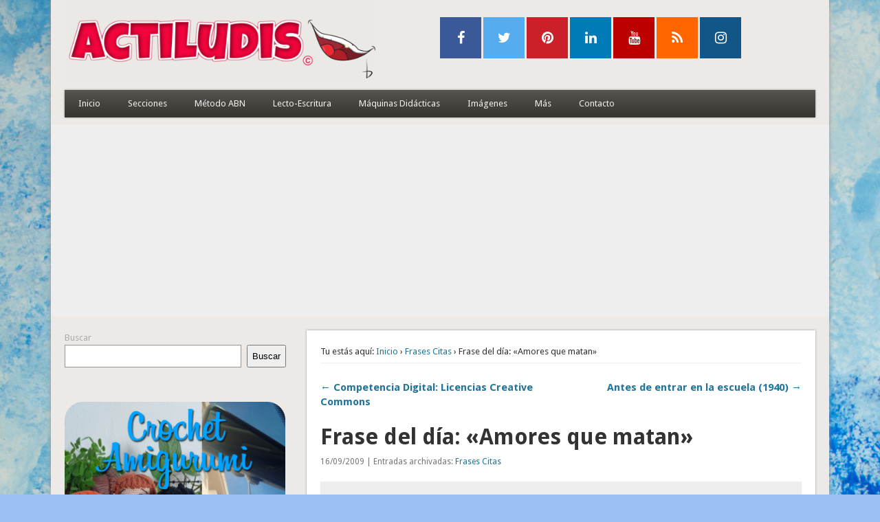

--- FILE ---
content_type: text/html; charset=utf-8
request_url: https://www.google.com/recaptcha/api2/anchor?ar=1&k=6LepsJ0UAAAAAPZ7MR5PMbSwjnS1K-TC1xuK9HjA&co=aHR0cHM6Ly93d3cuYWN0aWx1ZGlzLmNvbTo0NDM.&hl=en&v=PoyoqOPhxBO7pBk68S4YbpHZ&size=invisible&anchor-ms=20000&execute-ms=30000&cb=1yvh8x18dlaj
body_size: 48522
content:
<!DOCTYPE HTML><html dir="ltr" lang="en"><head><meta http-equiv="Content-Type" content="text/html; charset=UTF-8">
<meta http-equiv="X-UA-Compatible" content="IE=edge">
<title>reCAPTCHA</title>
<style type="text/css">
/* cyrillic-ext */
@font-face {
  font-family: 'Roboto';
  font-style: normal;
  font-weight: 400;
  font-stretch: 100%;
  src: url(//fonts.gstatic.com/s/roboto/v48/KFO7CnqEu92Fr1ME7kSn66aGLdTylUAMa3GUBHMdazTgWw.woff2) format('woff2');
  unicode-range: U+0460-052F, U+1C80-1C8A, U+20B4, U+2DE0-2DFF, U+A640-A69F, U+FE2E-FE2F;
}
/* cyrillic */
@font-face {
  font-family: 'Roboto';
  font-style: normal;
  font-weight: 400;
  font-stretch: 100%;
  src: url(//fonts.gstatic.com/s/roboto/v48/KFO7CnqEu92Fr1ME7kSn66aGLdTylUAMa3iUBHMdazTgWw.woff2) format('woff2');
  unicode-range: U+0301, U+0400-045F, U+0490-0491, U+04B0-04B1, U+2116;
}
/* greek-ext */
@font-face {
  font-family: 'Roboto';
  font-style: normal;
  font-weight: 400;
  font-stretch: 100%;
  src: url(//fonts.gstatic.com/s/roboto/v48/KFO7CnqEu92Fr1ME7kSn66aGLdTylUAMa3CUBHMdazTgWw.woff2) format('woff2');
  unicode-range: U+1F00-1FFF;
}
/* greek */
@font-face {
  font-family: 'Roboto';
  font-style: normal;
  font-weight: 400;
  font-stretch: 100%;
  src: url(//fonts.gstatic.com/s/roboto/v48/KFO7CnqEu92Fr1ME7kSn66aGLdTylUAMa3-UBHMdazTgWw.woff2) format('woff2');
  unicode-range: U+0370-0377, U+037A-037F, U+0384-038A, U+038C, U+038E-03A1, U+03A3-03FF;
}
/* math */
@font-face {
  font-family: 'Roboto';
  font-style: normal;
  font-weight: 400;
  font-stretch: 100%;
  src: url(//fonts.gstatic.com/s/roboto/v48/KFO7CnqEu92Fr1ME7kSn66aGLdTylUAMawCUBHMdazTgWw.woff2) format('woff2');
  unicode-range: U+0302-0303, U+0305, U+0307-0308, U+0310, U+0312, U+0315, U+031A, U+0326-0327, U+032C, U+032F-0330, U+0332-0333, U+0338, U+033A, U+0346, U+034D, U+0391-03A1, U+03A3-03A9, U+03B1-03C9, U+03D1, U+03D5-03D6, U+03F0-03F1, U+03F4-03F5, U+2016-2017, U+2034-2038, U+203C, U+2040, U+2043, U+2047, U+2050, U+2057, U+205F, U+2070-2071, U+2074-208E, U+2090-209C, U+20D0-20DC, U+20E1, U+20E5-20EF, U+2100-2112, U+2114-2115, U+2117-2121, U+2123-214F, U+2190, U+2192, U+2194-21AE, U+21B0-21E5, U+21F1-21F2, U+21F4-2211, U+2213-2214, U+2216-22FF, U+2308-230B, U+2310, U+2319, U+231C-2321, U+2336-237A, U+237C, U+2395, U+239B-23B7, U+23D0, U+23DC-23E1, U+2474-2475, U+25AF, U+25B3, U+25B7, U+25BD, U+25C1, U+25CA, U+25CC, U+25FB, U+266D-266F, U+27C0-27FF, U+2900-2AFF, U+2B0E-2B11, U+2B30-2B4C, U+2BFE, U+3030, U+FF5B, U+FF5D, U+1D400-1D7FF, U+1EE00-1EEFF;
}
/* symbols */
@font-face {
  font-family: 'Roboto';
  font-style: normal;
  font-weight: 400;
  font-stretch: 100%;
  src: url(//fonts.gstatic.com/s/roboto/v48/KFO7CnqEu92Fr1ME7kSn66aGLdTylUAMaxKUBHMdazTgWw.woff2) format('woff2');
  unicode-range: U+0001-000C, U+000E-001F, U+007F-009F, U+20DD-20E0, U+20E2-20E4, U+2150-218F, U+2190, U+2192, U+2194-2199, U+21AF, U+21E6-21F0, U+21F3, U+2218-2219, U+2299, U+22C4-22C6, U+2300-243F, U+2440-244A, U+2460-24FF, U+25A0-27BF, U+2800-28FF, U+2921-2922, U+2981, U+29BF, U+29EB, U+2B00-2BFF, U+4DC0-4DFF, U+FFF9-FFFB, U+10140-1018E, U+10190-1019C, U+101A0, U+101D0-101FD, U+102E0-102FB, U+10E60-10E7E, U+1D2C0-1D2D3, U+1D2E0-1D37F, U+1F000-1F0FF, U+1F100-1F1AD, U+1F1E6-1F1FF, U+1F30D-1F30F, U+1F315, U+1F31C, U+1F31E, U+1F320-1F32C, U+1F336, U+1F378, U+1F37D, U+1F382, U+1F393-1F39F, U+1F3A7-1F3A8, U+1F3AC-1F3AF, U+1F3C2, U+1F3C4-1F3C6, U+1F3CA-1F3CE, U+1F3D4-1F3E0, U+1F3ED, U+1F3F1-1F3F3, U+1F3F5-1F3F7, U+1F408, U+1F415, U+1F41F, U+1F426, U+1F43F, U+1F441-1F442, U+1F444, U+1F446-1F449, U+1F44C-1F44E, U+1F453, U+1F46A, U+1F47D, U+1F4A3, U+1F4B0, U+1F4B3, U+1F4B9, U+1F4BB, U+1F4BF, U+1F4C8-1F4CB, U+1F4D6, U+1F4DA, U+1F4DF, U+1F4E3-1F4E6, U+1F4EA-1F4ED, U+1F4F7, U+1F4F9-1F4FB, U+1F4FD-1F4FE, U+1F503, U+1F507-1F50B, U+1F50D, U+1F512-1F513, U+1F53E-1F54A, U+1F54F-1F5FA, U+1F610, U+1F650-1F67F, U+1F687, U+1F68D, U+1F691, U+1F694, U+1F698, U+1F6AD, U+1F6B2, U+1F6B9-1F6BA, U+1F6BC, U+1F6C6-1F6CF, U+1F6D3-1F6D7, U+1F6E0-1F6EA, U+1F6F0-1F6F3, U+1F6F7-1F6FC, U+1F700-1F7FF, U+1F800-1F80B, U+1F810-1F847, U+1F850-1F859, U+1F860-1F887, U+1F890-1F8AD, U+1F8B0-1F8BB, U+1F8C0-1F8C1, U+1F900-1F90B, U+1F93B, U+1F946, U+1F984, U+1F996, U+1F9E9, U+1FA00-1FA6F, U+1FA70-1FA7C, U+1FA80-1FA89, U+1FA8F-1FAC6, U+1FACE-1FADC, U+1FADF-1FAE9, U+1FAF0-1FAF8, U+1FB00-1FBFF;
}
/* vietnamese */
@font-face {
  font-family: 'Roboto';
  font-style: normal;
  font-weight: 400;
  font-stretch: 100%;
  src: url(//fonts.gstatic.com/s/roboto/v48/KFO7CnqEu92Fr1ME7kSn66aGLdTylUAMa3OUBHMdazTgWw.woff2) format('woff2');
  unicode-range: U+0102-0103, U+0110-0111, U+0128-0129, U+0168-0169, U+01A0-01A1, U+01AF-01B0, U+0300-0301, U+0303-0304, U+0308-0309, U+0323, U+0329, U+1EA0-1EF9, U+20AB;
}
/* latin-ext */
@font-face {
  font-family: 'Roboto';
  font-style: normal;
  font-weight: 400;
  font-stretch: 100%;
  src: url(//fonts.gstatic.com/s/roboto/v48/KFO7CnqEu92Fr1ME7kSn66aGLdTylUAMa3KUBHMdazTgWw.woff2) format('woff2');
  unicode-range: U+0100-02BA, U+02BD-02C5, U+02C7-02CC, U+02CE-02D7, U+02DD-02FF, U+0304, U+0308, U+0329, U+1D00-1DBF, U+1E00-1E9F, U+1EF2-1EFF, U+2020, U+20A0-20AB, U+20AD-20C0, U+2113, U+2C60-2C7F, U+A720-A7FF;
}
/* latin */
@font-face {
  font-family: 'Roboto';
  font-style: normal;
  font-weight: 400;
  font-stretch: 100%;
  src: url(//fonts.gstatic.com/s/roboto/v48/KFO7CnqEu92Fr1ME7kSn66aGLdTylUAMa3yUBHMdazQ.woff2) format('woff2');
  unicode-range: U+0000-00FF, U+0131, U+0152-0153, U+02BB-02BC, U+02C6, U+02DA, U+02DC, U+0304, U+0308, U+0329, U+2000-206F, U+20AC, U+2122, U+2191, U+2193, U+2212, U+2215, U+FEFF, U+FFFD;
}
/* cyrillic-ext */
@font-face {
  font-family: 'Roboto';
  font-style: normal;
  font-weight: 500;
  font-stretch: 100%;
  src: url(//fonts.gstatic.com/s/roboto/v48/KFO7CnqEu92Fr1ME7kSn66aGLdTylUAMa3GUBHMdazTgWw.woff2) format('woff2');
  unicode-range: U+0460-052F, U+1C80-1C8A, U+20B4, U+2DE0-2DFF, U+A640-A69F, U+FE2E-FE2F;
}
/* cyrillic */
@font-face {
  font-family: 'Roboto';
  font-style: normal;
  font-weight: 500;
  font-stretch: 100%;
  src: url(//fonts.gstatic.com/s/roboto/v48/KFO7CnqEu92Fr1ME7kSn66aGLdTylUAMa3iUBHMdazTgWw.woff2) format('woff2');
  unicode-range: U+0301, U+0400-045F, U+0490-0491, U+04B0-04B1, U+2116;
}
/* greek-ext */
@font-face {
  font-family: 'Roboto';
  font-style: normal;
  font-weight: 500;
  font-stretch: 100%;
  src: url(//fonts.gstatic.com/s/roboto/v48/KFO7CnqEu92Fr1ME7kSn66aGLdTylUAMa3CUBHMdazTgWw.woff2) format('woff2');
  unicode-range: U+1F00-1FFF;
}
/* greek */
@font-face {
  font-family: 'Roboto';
  font-style: normal;
  font-weight: 500;
  font-stretch: 100%;
  src: url(//fonts.gstatic.com/s/roboto/v48/KFO7CnqEu92Fr1ME7kSn66aGLdTylUAMa3-UBHMdazTgWw.woff2) format('woff2');
  unicode-range: U+0370-0377, U+037A-037F, U+0384-038A, U+038C, U+038E-03A1, U+03A3-03FF;
}
/* math */
@font-face {
  font-family: 'Roboto';
  font-style: normal;
  font-weight: 500;
  font-stretch: 100%;
  src: url(//fonts.gstatic.com/s/roboto/v48/KFO7CnqEu92Fr1ME7kSn66aGLdTylUAMawCUBHMdazTgWw.woff2) format('woff2');
  unicode-range: U+0302-0303, U+0305, U+0307-0308, U+0310, U+0312, U+0315, U+031A, U+0326-0327, U+032C, U+032F-0330, U+0332-0333, U+0338, U+033A, U+0346, U+034D, U+0391-03A1, U+03A3-03A9, U+03B1-03C9, U+03D1, U+03D5-03D6, U+03F0-03F1, U+03F4-03F5, U+2016-2017, U+2034-2038, U+203C, U+2040, U+2043, U+2047, U+2050, U+2057, U+205F, U+2070-2071, U+2074-208E, U+2090-209C, U+20D0-20DC, U+20E1, U+20E5-20EF, U+2100-2112, U+2114-2115, U+2117-2121, U+2123-214F, U+2190, U+2192, U+2194-21AE, U+21B0-21E5, U+21F1-21F2, U+21F4-2211, U+2213-2214, U+2216-22FF, U+2308-230B, U+2310, U+2319, U+231C-2321, U+2336-237A, U+237C, U+2395, U+239B-23B7, U+23D0, U+23DC-23E1, U+2474-2475, U+25AF, U+25B3, U+25B7, U+25BD, U+25C1, U+25CA, U+25CC, U+25FB, U+266D-266F, U+27C0-27FF, U+2900-2AFF, U+2B0E-2B11, U+2B30-2B4C, U+2BFE, U+3030, U+FF5B, U+FF5D, U+1D400-1D7FF, U+1EE00-1EEFF;
}
/* symbols */
@font-face {
  font-family: 'Roboto';
  font-style: normal;
  font-weight: 500;
  font-stretch: 100%;
  src: url(//fonts.gstatic.com/s/roboto/v48/KFO7CnqEu92Fr1ME7kSn66aGLdTylUAMaxKUBHMdazTgWw.woff2) format('woff2');
  unicode-range: U+0001-000C, U+000E-001F, U+007F-009F, U+20DD-20E0, U+20E2-20E4, U+2150-218F, U+2190, U+2192, U+2194-2199, U+21AF, U+21E6-21F0, U+21F3, U+2218-2219, U+2299, U+22C4-22C6, U+2300-243F, U+2440-244A, U+2460-24FF, U+25A0-27BF, U+2800-28FF, U+2921-2922, U+2981, U+29BF, U+29EB, U+2B00-2BFF, U+4DC0-4DFF, U+FFF9-FFFB, U+10140-1018E, U+10190-1019C, U+101A0, U+101D0-101FD, U+102E0-102FB, U+10E60-10E7E, U+1D2C0-1D2D3, U+1D2E0-1D37F, U+1F000-1F0FF, U+1F100-1F1AD, U+1F1E6-1F1FF, U+1F30D-1F30F, U+1F315, U+1F31C, U+1F31E, U+1F320-1F32C, U+1F336, U+1F378, U+1F37D, U+1F382, U+1F393-1F39F, U+1F3A7-1F3A8, U+1F3AC-1F3AF, U+1F3C2, U+1F3C4-1F3C6, U+1F3CA-1F3CE, U+1F3D4-1F3E0, U+1F3ED, U+1F3F1-1F3F3, U+1F3F5-1F3F7, U+1F408, U+1F415, U+1F41F, U+1F426, U+1F43F, U+1F441-1F442, U+1F444, U+1F446-1F449, U+1F44C-1F44E, U+1F453, U+1F46A, U+1F47D, U+1F4A3, U+1F4B0, U+1F4B3, U+1F4B9, U+1F4BB, U+1F4BF, U+1F4C8-1F4CB, U+1F4D6, U+1F4DA, U+1F4DF, U+1F4E3-1F4E6, U+1F4EA-1F4ED, U+1F4F7, U+1F4F9-1F4FB, U+1F4FD-1F4FE, U+1F503, U+1F507-1F50B, U+1F50D, U+1F512-1F513, U+1F53E-1F54A, U+1F54F-1F5FA, U+1F610, U+1F650-1F67F, U+1F687, U+1F68D, U+1F691, U+1F694, U+1F698, U+1F6AD, U+1F6B2, U+1F6B9-1F6BA, U+1F6BC, U+1F6C6-1F6CF, U+1F6D3-1F6D7, U+1F6E0-1F6EA, U+1F6F0-1F6F3, U+1F6F7-1F6FC, U+1F700-1F7FF, U+1F800-1F80B, U+1F810-1F847, U+1F850-1F859, U+1F860-1F887, U+1F890-1F8AD, U+1F8B0-1F8BB, U+1F8C0-1F8C1, U+1F900-1F90B, U+1F93B, U+1F946, U+1F984, U+1F996, U+1F9E9, U+1FA00-1FA6F, U+1FA70-1FA7C, U+1FA80-1FA89, U+1FA8F-1FAC6, U+1FACE-1FADC, U+1FADF-1FAE9, U+1FAF0-1FAF8, U+1FB00-1FBFF;
}
/* vietnamese */
@font-face {
  font-family: 'Roboto';
  font-style: normal;
  font-weight: 500;
  font-stretch: 100%;
  src: url(//fonts.gstatic.com/s/roboto/v48/KFO7CnqEu92Fr1ME7kSn66aGLdTylUAMa3OUBHMdazTgWw.woff2) format('woff2');
  unicode-range: U+0102-0103, U+0110-0111, U+0128-0129, U+0168-0169, U+01A0-01A1, U+01AF-01B0, U+0300-0301, U+0303-0304, U+0308-0309, U+0323, U+0329, U+1EA0-1EF9, U+20AB;
}
/* latin-ext */
@font-face {
  font-family: 'Roboto';
  font-style: normal;
  font-weight: 500;
  font-stretch: 100%;
  src: url(//fonts.gstatic.com/s/roboto/v48/KFO7CnqEu92Fr1ME7kSn66aGLdTylUAMa3KUBHMdazTgWw.woff2) format('woff2');
  unicode-range: U+0100-02BA, U+02BD-02C5, U+02C7-02CC, U+02CE-02D7, U+02DD-02FF, U+0304, U+0308, U+0329, U+1D00-1DBF, U+1E00-1E9F, U+1EF2-1EFF, U+2020, U+20A0-20AB, U+20AD-20C0, U+2113, U+2C60-2C7F, U+A720-A7FF;
}
/* latin */
@font-face {
  font-family: 'Roboto';
  font-style: normal;
  font-weight: 500;
  font-stretch: 100%;
  src: url(//fonts.gstatic.com/s/roboto/v48/KFO7CnqEu92Fr1ME7kSn66aGLdTylUAMa3yUBHMdazQ.woff2) format('woff2');
  unicode-range: U+0000-00FF, U+0131, U+0152-0153, U+02BB-02BC, U+02C6, U+02DA, U+02DC, U+0304, U+0308, U+0329, U+2000-206F, U+20AC, U+2122, U+2191, U+2193, U+2212, U+2215, U+FEFF, U+FFFD;
}
/* cyrillic-ext */
@font-face {
  font-family: 'Roboto';
  font-style: normal;
  font-weight: 900;
  font-stretch: 100%;
  src: url(//fonts.gstatic.com/s/roboto/v48/KFO7CnqEu92Fr1ME7kSn66aGLdTylUAMa3GUBHMdazTgWw.woff2) format('woff2');
  unicode-range: U+0460-052F, U+1C80-1C8A, U+20B4, U+2DE0-2DFF, U+A640-A69F, U+FE2E-FE2F;
}
/* cyrillic */
@font-face {
  font-family: 'Roboto';
  font-style: normal;
  font-weight: 900;
  font-stretch: 100%;
  src: url(//fonts.gstatic.com/s/roboto/v48/KFO7CnqEu92Fr1ME7kSn66aGLdTylUAMa3iUBHMdazTgWw.woff2) format('woff2');
  unicode-range: U+0301, U+0400-045F, U+0490-0491, U+04B0-04B1, U+2116;
}
/* greek-ext */
@font-face {
  font-family: 'Roboto';
  font-style: normal;
  font-weight: 900;
  font-stretch: 100%;
  src: url(//fonts.gstatic.com/s/roboto/v48/KFO7CnqEu92Fr1ME7kSn66aGLdTylUAMa3CUBHMdazTgWw.woff2) format('woff2');
  unicode-range: U+1F00-1FFF;
}
/* greek */
@font-face {
  font-family: 'Roboto';
  font-style: normal;
  font-weight: 900;
  font-stretch: 100%;
  src: url(//fonts.gstatic.com/s/roboto/v48/KFO7CnqEu92Fr1ME7kSn66aGLdTylUAMa3-UBHMdazTgWw.woff2) format('woff2');
  unicode-range: U+0370-0377, U+037A-037F, U+0384-038A, U+038C, U+038E-03A1, U+03A3-03FF;
}
/* math */
@font-face {
  font-family: 'Roboto';
  font-style: normal;
  font-weight: 900;
  font-stretch: 100%;
  src: url(//fonts.gstatic.com/s/roboto/v48/KFO7CnqEu92Fr1ME7kSn66aGLdTylUAMawCUBHMdazTgWw.woff2) format('woff2');
  unicode-range: U+0302-0303, U+0305, U+0307-0308, U+0310, U+0312, U+0315, U+031A, U+0326-0327, U+032C, U+032F-0330, U+0332-0333, U+0338, U+033A, U+0346, U+034D, U+0391-03A1, U+03A3-03A9, U+03B1-03C9, U+03D1, U+03D5-03D6, U+03F0-03F1, U+03F4-03F5, U+2016-2017, U+2034-2038, U+203C, U+2040, U+2043, U+2047, U+2050, U+2057, U+205F, U+2070-2071, U+2074-208E, U+2090-209C, U+20D0-20DC, U+20E1, U+20E5-20EF, U+2100-2112, U+2114-2115, U+2117-2121, U+2123-214F, U+2190, U+2192, U+2194-21AE, U+21B0-21E5, U+21F1-21F2, U+21F4-2211, U+2213-2214, U+2216-22FF, U+2308-230B, U+2310, U+2319, U+231C-2321, U+2336-237A, U+237C, U+2395, U+239B-23B7, U+23D0, U+23DC-23E1, U+2474-2475, U+25AF, U+25B3, U+25B7, U+25BD, U+25C1, U+25CA, U+25CC, U+25FB, U+266D-266F, U+27C0-27FF, U+2900-2AFF, U+2B0E-2B11, U+2B30-2B4C, U+2BFE, U+3030, U+FF5B, U+FF5D, U+1D400-1D7FF, U+1EE00-1EEFF;
}
/* symbols */
@font-face {
  font-family: 'Roboto';
  font-style: normal;
  font-weight: 900;
  font-stretch: 100%;
  src: url(//fonts.gstatic.com/s/roboto/v48/KFO7CnqEu92Fr1ME7kSn66aGLdTylUAMaxKUBHMdazTgWw.woff2) format('woff2');
  unicode-range: U+0001-000C, U+000E-001F, U+007F-009F, U+20DD-20E0, U+20E2-20E4, U+2150-218F, U+2190, U+2192, U+2194-2199, U+21AF, U+21E6-21F0, U+21F3, U+2218-2219, U+2299, U+22C4-22C6, U+2300-243F, U+2440-244A, U+2460-24FF, U+25A0-27BF, U+2800-28FF, U+2921-2922, U+2981, U+29BF, U+29EB, U+2B00-2BFF, U+4DC0-4DFF, U+FFF9-FFFB, U+10140-1018E, U+10190-1019C, U+101A0, U+101D0-101FD, U+102E0-102FB, U+10E60-10E7E, U+1D2C0-1D2D3, U+1D2E0-1D37F, U+1F000-1F0FF, U+1F100-1F1AD, U+1F1E6-1F1FF, U+1F30D-1F30F, U+1F315, U+1F31C, U+1F31E, U+1F320-1F32C, U+1F336, U+1F378, U+1F37D, U+1F382, U+1F393-1F39F, U+1F3A7-1F3A8, U+1F3AC-1F3AF, U+1F3C2, U+1F3C4-1F3C6, U+1F3CA-1F3CE, U+1F3D4-1F3E0, U+1F3ED, U+1F3F1-1F3F3, U+1F3F5-1F3F7, U+1F408, U+1F415, U+1F41F, U+1F426, U+1F43F, U+1F441-1F442, U+1F444, U+1F446-1F449, U+1F44C-1F44E, U+1F453, U+1F46A, U+1F47D, U+1F4A3, U+1F4B0, U+1F4B3, U+1F4B9, U+1F4BB, U+1F4BF, U+1F4C8-1F4CB, U+1F4D6, U+1F4DA, U+1F4DF, U+1F4E3-1F4E6, U+1F4EA-1F4ED, U+1F4F7, U+1F4F9-1F4FB, U+1F4FD-1F4FE, U+1F503, U+1F507-1F50B, U+1F50D, U+1F512-1F513, U+1F53E-1F54A, U+1F54F-1F5FA, U+1F610, U+1F650-1F67F, U+1F687, U+1F68D, U+1F691, U+1F694, U+1F698, U+1F6AD, U+1F6B2, U+1F6B9-1F6BA, U+1F6BC, U+1F6C6-1F6CF, U+1F6D3-1F6D7, U+1F6E0-1F6EA, U+1F6F0-1F6F3, U+1F6F7-1F6FC, U+1F700-1F7FF, U+1F800-1F80B, U+1F810-1F847, U+1F850-1F859, U+1F860-1F887, U+1F890-1F8AD, U+1F8B0-1F8BB, U+1F8C0-1F8C1, U+1F900-1F90B, U+1F93B, U+1F946, U+1F984, U+1F996, U+1F9E9, U+1FA00-1FA6F, U+1FA70-1FA7C, U+1FA80-1FA89, U+1FA8F-1FAC6, U+1FACE-1FADC, U+1FADF-1FAE9, U+1FAF0-1FAF8, U+1FB00-1FBFF;
}
/* vietnamese */
@font-face {
  font-family: 'Roboto';
  font-style: normal;
  font-weight: 900;
  font-stretch: 100%;
  src: url(//fonts.gstatic.com/s/roboto/v48/KFO7CnqEu92Fr1ME7kSn66aGLdTylUAMa3OUBHMdazTgWw.woff2) format('woff2');
  unicode-range: U+0102-0103, U+0110-0111, U+0128-0129, U+0168-0169, U+01A0-01A1, U+01AF-01B0, U+0300-0301, U+0303-0304, U+0308-0309, U+0323, U+0329, U+1EA0-1EF9, U+20AB;
}
/* latin-ext */
@font-face {
  font-family: 'Roboto';
  font-style: normal;
  font-weight: 900;
  font-stretch: 100%;
  src: url(//fonts.gstatic.com/s/roboto/v48/KFO7CnqEu92Fr1ME7kSn66aGLdTylUAMa3KUBHMdazTgWw.woff2) format('woff2');
  unicode-range: U+0100-02BA, U+02BD-02C5, U+02C7-02CC, U+02CE-02D7, U+02DD-02FF, U+0304, U+0308, U+0329, U+1D00-1DBF, U+1E00-1E9F, U+1EF2-1EFF, U+2020, U+20A0-20AB, U+20AD-20C0, U+2113, U+2C60-2C7F, U+A720-A7FF;
}
/* latin */
@font-face {
  font-family: 'Roboto';
  font-style: normal;
  font-weight: 900;
  font-stretch: 100%;
  src: url(//fonts.gstatic.com/s/roboto/v48/KFO7CnqEu92Fr1ME7kSn66aGLdTylUAMa3yUBHMdazQ.woff2) format('woff2');
  unicode-range: U+0000-00FF, U+0131, U+0152-0153, U+02BB-02BC, U+02C6, U+02DA, U+02DC, U+0304, U+0308, U+0329, U+2000-206F, U+20AC, U+2122, U+2191, U+2193, U+2212, U+2215, U+FEFF, U+FFFD;
}

</style>
<link rel="stylesheet" type="text/css" href="https://www.gstatic.com/recaptcha/releases/PoyoqOPhxBO7pBk68S4YbpHZ/styles__ltr.css">
<script nonce="PJf7yJ2McZsQDFHNTnjXKw" type="text/javascript">window['__recaptcha_api'] = 'https://www.google.com/recaptcha/api2/';</script>
<script type="text/javascript" src="https://www.gstatic.com/recaptcha/releases/PoyoqOPhxBO7pBk68S4YbpHZ/recaptcha__en.js" nonce="PJf7yJ2McZsQDFHNTnjXKw">
      
    </script></head>
<body><div id="rc-anchor-alert" class="rc-anchor-alert"></div>
<input type="hidden" id="recaptcha-token" value="[base64]">
<script type="text/javascript" nonce="PJf7yJ2McZsQDFHNTnjXKw">
      recaptcha.anchor.Main.init("[\x22ainput\x22,[\x22bgdata\x22,\x22\x22,\[base64]/[base64]/[base64]/[base64]/cjw8ejpyPj4+eil9Y2F0Y2gobCl7dGhyb3cgbDt9fSxIPWZ1bmN0aW9uKHcsdCx6KXtpZih3PT0xOTR8fHc9PTIwOCl0LnZbd10/dC52W3ddLmNvbmNhdCh6KTp0LnZbd109b2Yoeix0KTtlbHNle2lmKHQuYkImJnchPTMxNylyZXR1cm47dz09NjZ8fHc9PTEyMnx8dz09NDcwfHx3PT00NHx8dz09NDE2fHx3PT0zOTd8fHc9PTQyMXx8dz09Njh8fHc9PTcwfHx3PT0xODQ/[base64]/[base64]/[base64]/bmV3IGRbVl0oSlswXSk6cD09Mj9uZXcgZFtWXShKWzBdLEpbMV0pOnA9PTM/bmV3IGRbVl0oSlswXSxKWzFdLEpbMl0pOnA9PTQ/[base64]/[base64]/[base64]/[base64]\x22,\[base64]\\u003d\\u003d\x22,\[base64]/[base64]/w6EPw4DDmcOww7TCtVDCqMOpw7Q0PCTDlMOYThh4AcKPw78lw7cWBxROwoU9wqJGZxrDmwMuBsKNG8O9acKZwo8ow5QSwpvDpExoQEzDi0cfw5JZEyhjCsKfw6bDpwMJanLCp1/CsMOgPcO2w7DDpcOqUjAnPT9aTAXDlGXCk2HDmwkiw6tEw4ZIwptDXiEzP8K/cyBkw6R8KDDChcKmC3bCosO5SMKrZMOhwpLCp8Kyw7cQw5dDwpIea8OiecKrw73DoMOzwrwnCcKvw5hQwrXCtsOUIcOmwpl2wqseQXNyCh8Zwp3CpcKKacK5w5Ypw67DnMKOJ8Onw4rCnRzCozfDtyoAwpEmG8OpwrPDs8Kow5XDqBLDkgw/E8KYVwVKw7nDvcKvbMOkw6xpw7JLwo/[base64]/CkDLDp2szT8OgBH0wLHnDki99YW4MwpHCk8OkAFBQazfCn8Oswp8nIgYAViPCjsOBwo3DoMK5w4TCoDDDrMORw4nCqHxmwojDoMO0woXCpsKDUGPDiMK8wrpxw68BwprDhMO1w5B1w7d8Fj1YGsOSGjHDoh/[base64]/DssKoU8KSKMOYwoPDkgUDw4LDhMKcPQxjw73DkgLDnFsPwpd1wofDkVRaAS/CnTDCsiwUCHLChT/Dkn/CnhHDtjMSMQxNBEXDlw8cHVUQw5ZgR8OsdnEjZW3DvVlTw6RJZMOcJMOlWEBCX8O2wqjChlhCXcK7a8OxTsOiw6kjw5NUw5DCsycEwq8/wrvDihfClMO6IEbChygxw7/CmMO5w7JLw65Lw6huA8KYwqN8w7fDv1fDo2QPSSdbwp/CocKKP8O8ScOqS8OUw6nCryLCjljCuMKFRGsQXF3Dkl5yJsKwQThyQ8KIIcKaXH1WNSM8fcKDw6Aow61+w4/DksKyOcOcwpIgw53DlXJNw412Z8OtwosTXU0Lwp40R8Ouw5NcP8KjwqjDvcOLw4Mqwq8ewq5WZk40GMOMwq0TPcKbwpXDisOZw619fcO6Jx4LwpQdRcK4w63DtXAKwp/Dokw2wp0+wpzDr8O4wqPClMKXwqLDo1ZSw5vCqGcMdzjCksKCwoQ4VmMpFVPCh1zCoUZOw5Vxw6PDkyAlw57CtW7DiH/CgMOnaj/DuGTDiCwxbEnCmsKuUWlZw7/[base64]/Du0nCnT3DrHPCn1gVQCc8wrNbwrrDhRx+wrrDvMONw4fDsMK+wqRAwoAgEsOPwqRxEQMHw5h0EsO9wodJw7EmKFUkw6orViXCtMOBOQ5pwo/DlQTDh8K2wo7CjcKawrbDqMKAEcKrSsK/wo8JEB99KCrCucKHbsO+ZcKRAcKFwp3DvCLCpAvDgHRcRG1eNcKeYQHCqCfDrVTDtMO7JcOxP8Obwoo+bQzDsMOCw47Dj8KQJcKewpxsw6TDtmrClwBUHmJewp3DiMOjw5/[base64]/w4Rzch3CgTF7w7RHwpPDigpdP8OgeBvDlsKXwqZ/[base64]/woRNXRXChBd1HiDCrjjCh0Qjw5Yfw5XDsx1MVMOZacK7PzvCuMOswqbCoRBiwoLDu8OcGcK1CcK/flc+wqvDoMKsN8K/w7MDwokfwqPDvRPDokwFQFAyX8OIw6UPPcOpw7LCj8KJw5clFjFzwq7CpA7CpsKkHX5OKmXCghjDtS8mZ11Ww7zCo2tbW8KfRcK/ARTCg8OKw5fCuxTDtMOME0nDhsO+wqhkw7VObjVKdXPDjcOuUcO6VXp1PsKtw6VxwrzDkwDDqkc1wrzCksOxJsKUCWDDgHJpwpBTwqLDicKQU0bDuHB6CMOUworDn8OzeMOaw6TCjXzDq081UsKBSTl/e8KzdsK2wrocw4t8w4LCmMO/w4/CnXY0w4TCqlJhUcOfwqc2UsKDP1pwX8OIw5/Dj8O1w5LCpF7CgcKzwofDiUXDpEvCsC7DkMKrAVDDqzTDjznDsR1Swop3wpVYwojDmCdEwqHCvmJXw4nDkDzCtmHClzTDusK8w4IVw4DDgsKzDh/CpEzCgjsfKyXDlsOPwr7Do8OcGcOfwqoxwqLDv2MvwoTClyRVfsKkwprDm8KOQMOHw4ESwo/[base64]/CkcKNVMOxUMOWSWZRw5UsbTcVw7DDhsKpwohaQ8K8XcOxcsO1wo/DuXDCtwpzw4XCqcODw5DDrS3Dmk0Ew60KaWHCpQMsQcOkwolVw7bDqcKxYBUXMMOKE8OPwqLDn8K5w5LCrMO4NQPDkcOPRcKRw7HDsBbDusKLKmJvwqsSwpnDjMKkw6wPDMKtaFnDqsK4w4vCr3nDp8ONd8OqwrFfMAM/AR9FbzxBwqDDr8KxUXFnw7HDkAM2wpp0U8KXw63CqMK7w6HCsG03eicvdBBQCUldw6HDnSsVBsKXw70uw7XDvCdTVsOLKcKaXcKaw7LCv8OYWFJ/UAfDkXgqNMObNHzCgDkvwrjDr8OCdsKTw5XDlEPCv8KZwqkRwqxEbcKqw57DlMKBw4B6w43DscK9woHDmE3ClDDCsCvCq8KKw5HChzvCmsKqwrbDvsKnNE8Hw6t2w5twb8OYbynDqsKkcBXCuMK0DCrCoEXDrcOuAMK5Q0YNw4nChEAJw544wpMmwqnCnSrDosKQGsO/w4cReTsQM8OtSsKrPDbCnEFSwqkwYX1Fw57CnMKoQljChEbCuMK2AWPDpsOdZBVgM8K/w5XDkmVtwoXDs8Knwp7Dq3MzCsOAWT8lah0/w7QcfXtYB8K0w6dZYH0kTRTChsKFw4HDmsK/w4dBbg56wqPCkWDCtgXDhsOxwqZnS8OIA3FNw4hjPsKKwp0nGMOjw4snwrPDpHfCocObE8OaSsKZGsKVcMKTX8OnwosxACzDgnfDrloXwpllwoQ2I1EjL8KEI8OqNsOgdsOuQsObwrHCuX/CscK8wq8wVMOoEsK7w4M5IMK3R8KrwrjDtz9Lwq9aXmTDrcKkP8KKIcOFwqoEw4/CqcOiYhBcIcOCDsO8dsKSDwF5McOHw5TCqjnDscOIwqhWOsK5HX46ecOJwonCl8OvTMO+w5MyCMOJwpMzfknDjR3Dv8OXwqlFU8KBw4IzNyBRwrc/DcOtJsOow6hNYMK4KmsywpHCpcOaw6tfw6TDusKcFWPCvV7Ct0o1C8Kqw7hpwonDoUkybkIwcU4mwpsaBHpSB8ORBkhYOCTCiMK/AcKkwp/DtMOyw4nDkQ8INcKLwpDDtQ1YecO+w51fL1jCpSpXbk0Vw43DtsO+w5TDrGDCrnBIGMKDA3AWw5nCsAdPwqPCpy3DqlozwojCgDNOGX7Dvj1Kwq/DtjnCisK6wp8KaMK4wrZZOx3DrxPDiWFjcMOvw5U2AMOHWTk2Lh5OF0fDk3EZMcO+SsKqwqk3LUEywp8EwqrCgH9kKMOPTMKrYW/DqixAZcKFw7fCn8OsEMOqw5Rzw47DsyFQFUowV8O2Ll/Ct8OIw78pFMKvwq0SClgzwoPDucKuwoLDocOaKcKvw50MbMKqwqLChjTCpMKcNcK8wpErw6vDqmA6Pj7CssOAJWVtH8OFWDtRBynDoQXDoMOzw7bDgzE/FxYcMQLCsMONU8KuZGgmwpEVdcO2w7d3L8OdF8O0woNiMVFAwqvDv8OpbzfDk8K4w51xw4vDosKQwrzDvV3DmsOCwqxGEMKmb3TCiMOPw6bDoxxHAsOpw4ZXwobDtAcxw6LDp8Klw6jCmcKnwoc+w77ClMOBwoptDkcUDE42TgbCt2Z/EHYkXikOwp4Fw4BBfMOow4IPH2fDl8O2JMKVwos1w4Irw6fCj8K7Ry1LMmTCklYEwqbDsh0Zw7/DpsKMfsKaN0fDvcOIXXfDiUQQbHrDlsKTw5wxRsOVw5gMw501w6x7wp3DiMKcSsOswpYtw5sBYsOFI8Kuw6TDjcOtKFZPwpLCol08NGdnV8O0SAJyw7/DhGbCnD1NZcKgRsOiQBXCihbDvsO5w5DCmMOKw7N/LVzClTlrwpp7CksKH8Kqe0FyO37CkjdXak5YRkdiREMhMA3DlzELRsK1w5lxw6zCpcOTP8O7wr4/w79gfVrCo8OdwoVgQBDCmBIwwofDiMKjNsKLwqgxTsOQw4rDtcOnw6LDkxzDgsKAwoJ5ahfCksKNS8OHHcO9b1ZsECwRIRrCocOCw7LCgCvCt8KIw6ZNBMOQwqtfSMKscsOwIMOYDV7DojjDjsK5D1PDg8KuEHgEVMK/DRh/FsOuJSDCvcKHw4kcwo7Ck8KxwpRvw68AwrDCuV7Dp2PDtcKdNsK/[base64]/[base64]/DsMKQGcK/LsOKwodjWjbClMKoYjDCtMKtCXdkS8OVw7XCjBvCicKnw47CgCvCoBsGwpPDssOOS8K8w57DtMK6w7rDpEPCkAQFPsKBJ0nCiT3DjmUMW8KBCCBew5dsNWgJKcOWw5bCnsKUccOpw4zCokpHwrMAwr/DlQ/Dt8Oow5lqwq/DvU/DvUfDuRpBUMOKfEzCugvCjCjDqsO5wr8kw5vCnsOSPALDryBEw51BVMOFMmvDuXcIVnPDmcKEdksawoVtw5B3wrkAw5ZIBMO5V8OKw7o8w5ciJcKgL8O+wrcewqLDnExQw59Vwp/DisOnw47CqhY4w5bDvMOwfsKaw7nCrcKKwrQUEWooAsO5X8OnNw4DwpEuDcOywp/DiTocPC7CkcKLwoV9CcKafXzDq8KUMnt3wrJ9w6PDjlbCrXJPFx/CsMKZKsKIwrUObxRSMCwPOMKiw4h/[base64]/DhcKRwq0Ow7HCrVUlCC5KwqJoScKKLHLCt8OpwqIoesKdPMKfw7kHwrlaw79ow5DCqsK7DAHCnRbCkMOgUMK4w7Izw6/CqcOYwrHDvljCgVDDqjM+ZsKgwp8Twrg9w7Vvb8OFdcOGwp/DqsOQWw/[base64]/[base64]/[base64]/DoMKPBGJ0YsOLw4FdDywKwrRQIzfCiQhxdMKAwpI3wpgDPsOldsKsWx44w5TCoAlXFzkKXcOjw4RHS8KLwpLClnM+w6XCosOZw4hBw6R6wpXClsKQw4PCj8OLOGvDoMOQwqFEwrhVwoZYwrUET8K4d8O/w4MUw40HMw3CnELCvcKvVMONahIGwq03bsKecQbCpS0ocMOWJ8O6b8KfPMOTw57DrMKYw6HDisK6f8OjKMOUwpDCsWQGw6vDli/DicKddWfCulo9GsO2d8OGwqnCg3YKQMKQdsOQwpYTF8OmcC1wVi7DmC4xwrTDm8Kuw6ROwow9EHplWw/CkBTCoMKzw5MmWWFrwrbDoiDCtV9CNwALasKvwphLFBdFB8OBwrXDu8OZT8KVw7h6GF1ZD8OpwqY0GMK6wqjDgcOSAMKxAgVWwpPDolvDoMOeJCrCjMOGRW8zwrvDhFjDrUvDi1sWw4xLw5tZw6d5w6LDuSbCuD7CkhVDw6Jjw6ACw4fCncKMwqbChsKjLV/DoMOYfxo5w61vwrRtwq9Ww4sJaS5bw43CkcO8w7/DjcOCwoFBRRVBw5FSIFnClMOVw7LCnsKKwqFaw6IOMEZCDyhuO1tqw5hCwrXCh8Kfw4zCgDXDkMK7w7/DoFNbw7xUw4xYw6/[base64]/DssK9wqc0wqYzUcK5RcKuwpDCqMOIBRrDhcOCdMO0RzYbCsOpMyN+EsOXw6gTwoXDpRrDhT/[base64]/Dog7CgR7Dl8KpaDbDpGzDuFTDnzXCk0vDssOewpggRMKHeUvCnHlZOB3CtMOfw78EwrxwesOIwo4lwrnCvcKBwpE2wr7DgcOfw6jCvn7DjiUNwq7DjiXCoAAZaAtGWEsvwpZPeMO8woFXw6NUwp3DryvDqnJEGTphw5/Cr8KPLwMgw57DusKvw4nChMOFJW3ChMK3UUPCjB/DsHrDusOHw5vCrRVewpAgfjkLAMKnOTbDhVY5AkjDoMK1w5DDssKwemXDocKdw6F2BcKbw5/CpsO/wrjCgcK8fsOkwqgJw51MwpTDicKzwrLDhcOKwqXDvcKjw4jCmWNgUjnCqcOyG8K0LFI0woRCwoPDh8Kcw6DDiW/CucKNwpzChCBmdRAtFmzDokbCn8O8wp5Hw5U+UMKgw5TClsKDw40mw5MCw4gkwogiwpFXCMO+AMK+DcOPY8Klw5kyCsObUMOTwqXDuRfCisOxJynCtcOyw7NgwoRscRNNFwvDvWNRwqnCtMOIXBk2w5TCmHbDnn82VMKvAEppW2YFJcOxJk90JcKGNcOzQx/Dh8KXWiLCisKfw48OY1PCoMO5w6vDumPDryfDmEpVw6XCjMOzNMKAe8KueWXDiMKLYMOFwoHCugzCqxsZwrnDtMK0w7jCnWHDqQvDmsOCM8K/HkBkCMKIwo/[base64]/CjsOBXMKxLMOCesKww6rDpUzCvEMmSxAnw4rCisKwNMKBw53ChMK2Z2YeVlZQOcOFE2/DmMOrGW/Ck3AMRcKHwrbDlcOiw6BWJ8KDDcKGw5cpw7I4bQvCg8Opw7TCuMKxLCkfw4l1w5XDn8K5McKBJ8Odf8KNL8KVKls/wrs2fmseBgjCuGlXw7DCtAhlwqFJFRh4TsOkAcKXwoIwWsKQChJgw6kJc8K2w5hwUsK2w6Rhw7J3DgbDmcK7w5l0FsK0w7hXaMOLSRnChVDCqE/[base64]/CpcOPw54swqEkMsOTKiDCvzdNwrzCkcODwo7CkQLCtnc7TMKcUMKMOsOjQ8KCWlzDnVQ5YW4QIWbDjzV4wqfCuMORacOjw5k1YsO3CMKmPMKdTApJQCBiDi7DsV8WwrBrwrrDi1VyLsKAw5fDvMKQBMK3w5R/WGQhDMOLw4zCsS/DvDLCqsOoQkxLwoQuwpZ2RMOodTDCu8Opw77Cgg7CnER/w7nDl0fDhXrCqSVLwrzDn8Ogw7ojw7c6OsKALjrDqMKlRcOZw47DmlM1wqnDmMKzNyskZsOnFUwzdMKeY0XDscOOw4PDolgTMwwxwpnCsMKDw7Uzw67DhGvDshhHw5zCiDFiwo4XdGIjT3/CrcK6wonDscKBw40xWAXCuSMUwrlnDsKGbcKiw4/CoywGLyLCs3HCqSopw55uw6jDmCklUD5QHcKyw7h6w5FmwoAew5fDvR7Ch1bCn8KcwqPCqwkfMMOOw4zCjjZ+d8K6w7PDhsKvw5nDlHvCk09SeMOlK8KZZsKQw7/DmcOfFyVHw6fClMO5ZTseGcOGe3bCo2BVwqZmYAxNasOZNUjDgR/CucOQJMOjQRbCplQCU8KSRcOWw5rClVtlX8OHwpzCtMKXw4/DkCAGw41QKcOxw64GKF/DkStDIUBNw60mwqo5OsOcJB4FXsKkSlvDrW8KecOgw5EBw5TClcOZQ8Kkw6zDkMK8woonNQTCo8KAwozCt2XCoFhcwpEaw49Pw7/Dg2TCusK4BsOqw59CDcKRW8O5w7RiBMKBwrBnw73Cj8KCw4TDr3PCuWRHLcOgw587fiPCvMOOV8KSGsOBCAEXEQzCrMK8DGEmWMOPFcOXw6Yobl7DsGBOEhhDw5gAw5wjBMKhRcObwqvCsAfDm0lHcl/DjgfDj8KeK8KIZyI9w4sacSTClBBbwoR0w4XCscK0cWrCmUjDi8KrEcKKKMOGw5EuHcO4F8KpX2HDjwV/fsOvwr/CkyYWw6jDscO2WMKuTMKoQ3FBw7Faw743w6s7IwsnJVTCsQjDicOyEAMmw5PDtcOAwoXCg1R2w440w43DiDrDlngsw5nCrMKHKsK3OMKpw4BBIcKMwr4twpXCl8KuUDoYXsO6NMOiwpfDj2Zlw4oywqnCk3DDgkpIX8Kqw703w5stGQfDnsOLeH/Dl0t6XcKFH17DpWPCu2PDgVVMPMKEHsKqw7DDoMKDw6PDrsKzSsOdwrbCiXrDvWHCjQ1Twrsjw6xEwpJrL8Kvw5/DlsO/KsKewp7CqSbDpsKTdsOiwrDCrMOsw57CgcOEw6tbwogmw7EkSgzCtlHDn2onesKndcOfTsKPw6fDgARAw7xxRBLCkzgZw5ISLCfDhcKhwqbDi8KDwp7Dt1FHw6vCncKRHsOCw7N1w6R1HcK+w5BVPsKzw5/Dl2DCj8OJw4jCpjlpNcK/wqkTJgzDoMOOP1LDmMO7JndJKyrDp1vCkEpKw7xYR8KhTsKcw4nCqcKLXEDDqsOPwrzDi8KCw6Zgw7REU8KMwpjCvMKyw4XCnGjCg8KeKSReQX/DssOdwqQ+JWQNwoHDnGN3FsKqw7dLHMKLZUfChx3CokrDux49Jz7CsMOowpNAE8OkHGHCm8K/TlYPwrbCpcObwqPDkznDnn55w6kTWMK9EcO3SwcwwoDCkAPDgMO7N2HDqEgXwqrDpcKmwr8JPsK+cHjCl8K4bW/[base64]/bwZRS8OKWcOPw791w7fDkcKjwpDCu8K6w5bCuFN5dBUaOBRAcwd6wofCl8KfEsKeTWXCpzjClcKGwpDCowPDocKow5JvFiXCmz9/wp8DOsKjw54Vwr5WM1TDrsKBKsO3wohhSBkmw4LCg8OnGj7CnMOVw5nDoXzDvcO+JGwXw6Nqw5RBZ8OkwoMGQmXCtUVcw5UmGMOKQWjClQXChg/Di0YdCsKcHMKtV8K2PMO4Z8KCw5UdGShGHRTCtMOSXzXDpcKVw4fDlTvCuMOJwrBTfwXDik7CtUJ+wop6dcKLQcO/[base64]/[base64]/CpWHCq3YGw7LCmCnCrStEwr/CjjUkw5R+X2U6w5gPw7pXG2TDiBfCuMKowrbChHjDsMKKOsOxDmBEPsKrD8OwwpbDqkzChcO9HMOsaGHCrcOkw5jCs8KuCAzDkcK5eMKVw6BKw6zDvMKew4fCj8KdERHCqAfCu8KQw54jwofCvsKpNhMbLn4Vwr/[base64]/Dvk/DrcK0QEvDtnQqWMKHw59zw5XCiEvDjcOtAXnDu2TDuMOyQ8OTPcKJwofCvXYLw4kYw4A0JsKrwp5Vwp/Ds0nDocKuN0rCnhpsTcKAC2bDpCUhFG18X8K/wpfCncO7w7tYB0XCpMKEZhNpw7k4PULDm13Cq8KJTsKWH8O3HcOswqrCnSzDh1rCs8Kgw5tBwpJUFsKnw6LChhrDgwzDl3LDvQvDpDXCnEjDtDwtUHfDmT4JTTZAdcKBfzfDvcO1wr3Dp8KQwrAQw4Y+w5LDo1bCmkF1dsKVFjIqMCPCg8O/Tz/[base64]/Dk8KFdzQ8w77DkCzDrsKLwpvCk2bCuUcGcGVow5/DtxfDvSZnLcOuU8OVw7c4FsO6w5XCrsKfFcOoDUpcGQ5bSsKuK8K1wpRgOW3DqcO6wq8OLz4jwp93eTbColXDkFkbw4PDt8KkMhbDlgUzdsKyO8OVwo3DhzsEw4BTw6DCtBpoU8OHwoDChMOZwr/[base64]/DocOuwp7CjMKPAsO7wrvCtS3CpMKJwpcvVMK7JnVSwpnCjsKjw7fClyrDuE9ow6LDklcTw5huw4TCkcK4PgDCn8Ocw4cOwrPCnmcpABXCiEPDicKvw5PCg8KADMOww5Q/BcKGw4rCtsOzSDfDl0rCvihrw4jDvwjCmcKJPBt5PnnCr8OUY8K8XBzDgQvCgMOLw4ADw6HCplDDi2RPwrLDhWfCj2vCncOvAcOMwpbDnFZLPX/[base64]/[base64]/CtEbDogrDgxNGVsOkwqBAw73DhcKHw7/[base64]/ChyI1AsO8wqh2w6U3wrhEwo7DksKZbHfDr8KmwrHCqFLCjMKkd8ORwrNgw5vCvHXCrsOKJcKVQnViEMKawo/Drk5NcsK/[base64]/KhzCk3jDhGjDmzPDh0pzCsOQZA0Iw4TDp8K1w7xvwrRcFsOjXzbDsQHClcKkw75gY03Cj8OhwrwmScOQwqvDrcK0TMOWwo7CgSQcwrjDr39TDMO1w47CmcO6e8K/KsOUw4QqKsKYwpp3YcO4w7nDrQDChcOECQTCpcKrfMO4NsKdw7LCpMOUYAzDhMOiwpLCi8KCbsKUwofDiMOuw7NLwrQTDDEaw6lLVGBtVAfDsCLDisKpHsOAdMOmw5JIN8K4G8ONw58MwqjCusKAw5vDlx3DkcOWXsKPchFVPS/DrMOLHcOqw57DlsK0w5RTw7HDujMhCFHCkzcSXUIROUsZw785E8Oww41pDF7DlDnDl8KHwrFUwqFgEsKJNkPDh1AuVsKSUgRVw4TClMKTWcK6XlNiw5lKGX/DlMOFQgLDuToRw6/CjMKvwrc/wobDmMOES8KmMgPDhVHCg8Oaw6zCgmQAw53DkcOOwovDvzEmwrZ3w5wrQMK2LMKgwprCo0hIw5Y4wpPDgAEQwqvDssKgWCjDhMO2L8OGBAEMIlvCli0+wrzDvcOpSsO8wo7Cs8O/KCgHw5tywp0XQcO1IsKlQDUcAMOyUHoow5gME8OUw4XCnU5IYMKAe8OsFcKbw7I8woQTwqPDvcOew7jCjioJYkvCv8Kkw4Ymw6A9GT/DtzDDrMOZLxnDpMKCw43CusKTw5jDlD0vdWgEw4B5wrfDkcKtwpYNJ8OOwpLDiBJ1wpzCk23DtjnDscKAw5k1w6s0YnJtwrdpBsKIw4IteXDCsRbCpFl/[base64]/wpHCk1AtNBxRw73DuHoLGcKqw7wgwp7Cn8OWSz1EE8KxNzHCh1vDkMOoBMKpCQLCu8O7wqbDkwXCksKuaQUGwq9xBzfCpmUTwpZ0JcKSwq5MC8O3ewLCmUJswqMmwq7Dq3p4w4R2CsOAWHnDqA/Cv1pOIVBwwoNzwpLCuWt9woltw7k7QHDCsMKPFMKSwq/DjVckRhBOKBjDucOww7nDisKbw6FPbMOkZDF9wovDqTJ+w5zCscKYFi3DssKJwo8eBQfCqgFOwqwrwpnDhlcwScOxc0xtw60RCsKdwowwwoNHfsOjccOvw54jAxDCulbCvcKWJcKoDcKLFMK1w7/CisOswrBkw4HDv2JVw7fCiDvCuWlRw4E0K8ORIj/CgMOswrzDrcO0IcKhacKWG210w6tAwopUC8OTw6HDqGnDvgRSMsOUDsKAwrHCqsKEwp3CosKmwr/[base64]/Dlx88wqXDlXEtCMK0EsOjCwvDv8O0e8OkbMKGw51gwpLCvALCp8OSc8OjZcOfwqd5NsOqw5AAwqjCmsOaLnQ6TMO9w49vf8O7K1/Dp8O8wrBJSMOxw7zCry/CgwY6wrEKwqhidcKGUsKVOgvDqGdjaMO/w43DkMKfw53DscKFw4bCnh3Cr2XCiMOiwrvChcKZw4jCuCbDl8K5KsKBUFbDvMOYworDsMOtw5/CgcOewrMrS8K0wpZ+CSoqwqojwoQhFsKDwqHCqxzDiMK/w5fDjMOxTGkVw5A/w67DqcKOwpUyEMOhJFDDsMOawo3Cq8OFworCjiDDnR3CpcOQw4rCtMO5woUYw7ReFcO5wqIiwoR6RMOfwpwwUMKXw49JZsKwwrB5w7pEwpXCkizDmD/[base64]/[base64]/JHVNdGUzwpDDjnV6IcO6wq4LwqhxGsKyTcKnMsK2wqPDu8K0CMKow4XCl8Oywr0Jw7c2wrcvEMO1PWBHw6LCk8OqwqTCosOuwr3Dk0vDvEnDrsODwrBswrfDjsOAVcKsw54kW8KZw7HDoRsgMcO/woZow55cwoHDscO9w7xoHcKFDcK+wrvDknjCny3DiidmASB/AmLChMOPFsO8VTlXOBTCkzZGAjs5w4knZnHDjhcNZCjCkzV/woNbw5kjYMOVPMOxwrPDsMOpGMKCw6wzDTceacKawr7DsMOtwoRyw4g7w5TDn8KnXcO/[base64]/eMOXQMOhQyVXwoHCkz90wqvCgx3DvMOtw5UdYsOkwq5bNMKlc8K7w5kHw5zDpsKLWRvCqsKLw67DscOywrHCpMOAcTEAwqV4WGjDk8KbwrnCo8OIw77ChcO4wqzCqizDn15vwpnDksKZMBFwcyDDqR5/[base64]/E3wCw4MJwoUuRcO0K8O1BiQnwqLCpcKGwoLDrxR3w74Ww47CvsOqwokmTcOywp3CgS3CtWTDocK0w6dHTsKTwqojwqrDiMKiwr/CjybChQQtBcOZwrJ7XcKcLcK/[base64]/Cs8O/wr7DnsKUZ1XDgwAAwqFUMMKMwprDnWZnw54+VMOIdHtgYFR5wofDpAYFNcOlUMONDl42fV5rBcKbw4zCpMKJLMK7GRo2I1XCiH8PUGvCvMK9wpDCplzDlUbDtMOTwpnCmiXDhUPCiMOmPcKPE8ObwqzCqMOiPMKwZMOyw6TDgB7CnW/[base64]/w6tvwrvCh3JhVDvCr8O2CCRaw4PCn8OtJ0V0w63CulbCsl1dMjTDrHkwZUnCunvDn2BLOEbCuMOZw5jCtDnCt20/JcO5w6w6CsOCwpIvw5PDgsORNw1WwoHCrULDnBfDiWjCmVspTcOYD8OKwqg8w6bDqThNwoDCg8Kmw4nCtgzCgAJRPhPCvcOFw7kDNnVOFcKcw7XDmCHDoh5wVyfDuMKrw7LCi8OhQsO9w4/Cszcyw5JkXmEJHWTCk8Owf8Kjwr1/wrHCo1TDmUTDrBtPZ8K5b08OUF1xccKVB8OGw7DCmXjCt8KYw4kcwo7DtgXCjcKJe8KfXsOVNGgfLWI6w5YPQETCqcKvdmAXw5rDjWEcZMKsQBLDrRLDmzQ2IMOmYirCh8KWw4XDgU1Jwp3CnBVzP8O/B1w/bn3CgsKpwrRkXjDClsOUw7bChsOhw5YWwonDg8OxwpPDiznDjsKXw7TDnQ7DnMOow7fDpcODNH/[base64]/Dv8Kvwq/DjMK/Tl/DuzfDs3zDhQbChsOWGsO4BVLDk8O+WMKpw4hQKiXDq1bDrjPCuyw+w7PCuic4w6jCr8KIwqcHwr9vc3XDlsK4wqMmNFYKXsK2wpXDrcOdLcOLDcOuwq4masKMw5bDqsKSUUdzw7fDsyVFX054w4vDhsKWN8O9Zj/[base64]/[base64]/[base64]/CpX0Wwr/Cl8KLwr8mbsOiwrVIEU7DlUElYsKYw7AKw5/DtsO6wqbDr8OJKDXDoMKYwqLCszXCvMKhOcKnw7fCmsKYwrjCrhAYCMK5bnd8w4FSwq1qwq4Zw7oEw5PDtEcCKcOzwq5sw7R3B0sXwrDDiBHDocKhwoPDvRDDmcO3w6nDn8OSS35vNlFGHH0adMO3w43DmcKuw5g7cUMSOMOTwpB/[base64]/[base64]/DhVYjwqVbw4wEwpUzSMKUSMOLLRLDrMKuw6FKFjgFOsONMB4cQMKewqZeacOrFMOUd8KibyLDgW5XAMKWw6tewpnDv8KcwpDDscOUZzAxwq5vBcOKwr7DncKdDcOVBsKEw5J0w4QPwqXDklrCvcKYGGQUXH/DoG/DjW19NGYjBXLDqknCvGHCl8OwBQ4de8Oaw7TDoUjCjUPDg8KQwrPCnsO5wpNNw5koPm/[base64]/KsOZwoYfw5zDn8KWGCrCiMKrdMOEXThJXMOSCGvCjjkdw7fDkB/DlWPCsDDDmyPDuFMswrzDrjbCjsOhHR9IMcKZwrJUw78Fw6/DhQUdw5NDMsOleRDCr8KcF8OQSH/Cjw/DvAYgHmoUPMKZacOfw5IVwp1VFcK/w4XDkEsJYF7Di8K0wpd5OcONHVvDgsOUwpvCncOWwr9awpRyS2F3D1jCixnDpm7DlUTCvsKhfsO2TMO2FC7Dm8OmeR3Dri5AQ1vDv8K0MMObwrkIPHE+SMOTS8KUwqoodsK3w6bDvGIxBg3CmAxVwqQwwq/[base64]/[base64]/wqTDiCFYwqHCjwJ2dsOHw6gyKHQIwrDDjsOoLcKMKx0kcXLDhsKYw5p+w5zDrEDCkFLCiBzDkVpcwprCtsOdwqYkDsO8w4HCuMOHw68UQcOtwoDCocKUE8OVdcK6wqBBRQIbwqTClHzCicO3Z8Oywp0+wrBUNsOAXMO4w7AzwpMiZh/DhiJgw4DCjwsJwr8oMy/Cj8Kpw4zDp23Cgjc2QsO4fH/Cl8OiwpHDs8OgwoPCh3UmEcKMw5kBVAPCkMOQwrQHMj4Ow4bCjcOfB8ONw4cFdQfCucKcwqQ3w6hBYMKew4XDvcO8w6DDq8OpQizDvDx8JU7CgWl+UDg/VcOLw6YlOcOzesKdRcKTw5wgFsOGwrg8F8OHacKjUAU6w5XCssOoM8OFYCwvYcOve8O9w5jCvT9aaQlsw7xnwojCkMOnw78mFcOPRMO/w6krw7DCtMORwoVQYMOWYsOvD3TCvsKJw7AUw6xfGH53WsK8w70Kw6Ysw4RQc8O2w4ouwolAbMKqIcK5wrwVwpTClSjChsOKw5LCt8OkDkxnVMOOaSrClsKJwqNswr/ChcOtFsKww5rCtMOIw7osasKPw4UMVGDDnz83IcK2w5nDgsK2w547diLDumHDksOmG3LDrC9qaMKgDkDDm8O7f8OdFcO1wodMEcOQw5rCu8OqwqbCtDFGIBDCswoXw7B0w5UEQcK8wrrChcKuwqAcw4bCvykvw6/Cr8KCw63DkUAKw5NfwrcXMcK9w5LCowLCgl/DgcOjTMKWwobDg8K6FcOzwofCnMO9w5saw55VWGLDnsKAHABVwpHDlcOnwobDqcKiwqt8woPDuMKBwp0nw6HCmsOvwojDucOLVhkJbxHDmsKwM8OLYmrDhgcuOnvCugUsw7/[base64]/[base64]/[base64]/Dq8Oiw5MPesKnwqd2w5HCj1HCh8OJw4DCucO1w4jDmMOzw4FLwqRedMKtwrtvWE7Cu8ONK8OVwrsQwrbDt1DCsMKYwpXCpC7CosOVSz0bwprCgDc+AidpRkxvdAEHw5rDnQMoDMOZccOuKSYCOMKRwqPDnhFpS23CjDRhQnVxVXzDpWHDoAjClA/CgsK6BMOvYsK0FsO5IsOzVXk/MhpgScK4Dk8tw7fCjsK1aMKuwo1Lw5ggw7fDl8OtwrwWwpPDnWXCmcOoGMK4woAiNTwTMxXCtC9ELT/DhRrCkT4AwqM9w6nCsgI8Z8KkNsOxZsKWw4fDsFRCCWvCrsOvwocew6M7w5PCq8KzwoNsd2sraMKRVMKIwqNqw4ZbwqMgV8K3woNgw6lRw4Mrw4DDo8ORB8OHWwA3w63DtMKuP8OlfCPCk8OnwrrDjsOywpF1B8K3wqzCs3/DocK3w5bChsOXQcOSw4bCscOnB8O1w6/DucO9acO9wrdtCsKTwpTCjcOJSsOyFMONKgbDhV0Ww6lew6PDuMKGNMKAw5fDtw0fwpvCvcKywppWZzLDmsOxfcKuwrDCvFzCmSISwoAGwrMGw6xBJDrCimdVwovCr8KWXcK5NG7DmcKMwqE0w77DjyVfwq1WPwnCgV/CtRREwp8ywpx7w6JZUnDCtcKAw6kabBl4AkwBPX5jZsObIx0Nw59Jw7rCl8O3wpZEPXZ6w40hOGRXwpXDv8OOCWzClxNUPMK+DVp1ZcOZw7bDr8O4w6EpCcKEJFAdRcK0PMKcw5thWMK0FGbCo8KfwqnDqcOBOcOsF3DDhcKpw7/[base64]/Dnh3Co2I0TsKMOQ4GwqI3wrbDgjTCqMOWwq9QTcK5bQfDnBfCvcKpVFbCi27ChBkUacOvXWMAZk3Dm8ObwptJwqs1S8Kpw5XCmGbCmcO/w54lw7rCgSfDtz8FQCrDmXkwWsKCD8KYLsKVL8O2M8KAb0LDg8O7N8Oqw5vCj8KnAMKLwqRkDm3DoFTDjyHDj8KYw5NYcVTDgybDn1N8w45zw49xw5EORjpYwpkzFcOlwopWwoxBQlTCq8OZwqzDtcOXwo5BfUbDl089NcOyGcOvw4UDw6nCtcKEb8KCw6vDs2PDly/CjnDDq0bDtMKEKEPDoxM0Nn7CsMK0woXDscOhw7zCrsOFw5jCgwFHaX9/wqHCqUpeUShBCR8cAcOew7fCrUIRwqXDgG5Lw4FWF8KgGsOFw7bCsMOlX1rDg8K1MnQiwrvDr8KYUXITw61QU8OSw47Dg8Ohwrxowop3w5DCiMKPGcOrIT0pMsO1wrgXwoXCn8KdYcOawpHDp0DDlsKVTcKfQMKnwrVTw7XDi3JUw5PDl8OQw7nDkV/DrMONb8K1DE1OJT87Xxxbw6ddUcK0GMONw6DCusOhw4LDhTDCv8KfUXHChlPDpcKfwppVSD8wwr8nwoJgw5/DosOMw5DDpMOKZsKTAiYpw5AQw6VTwrAMwqzDscOxU0/ChsKJXTrCiSbDtlnCgsOHw6LDo8Oja8O2FMO6woEnbMOMG8KbwpAPbkXCsFTDvcKiwo7Dggc7ZMKhw443EEoXRmAnwrXCvgvDuEQdbX/DgwLDnMKLw7HDu8KVw77Ck2w2woPDjkPCssO/[base64]/DscODBcO4wqPDu1t2w7HDjlZjw4Bfw5wDcsKnw6wcw6lBw7LCngl6wonChcO9XHnCiTIxOyUEw4lfLsK7YAsCwp9dw6jDrsODd8KdRsOcYB7DgcKXPTPCoMKVenU2OsKgw6/[base64]/w71rw51Qw6gsMcOxw5MtUsKSwpcmwp3DmcKmE3YNNj3Cpj0Zw7bCk8KLP0YWwqFqBMKGw5XDs1PDgGYxwoIAT8OcMsKlfRzDnXzCicK4wrDDhsOGekA/By0Fwp1Hw7k9w7bDt8KFEU/CucKkw753NjZ0w7Bdw5/Cl8O/w6FvFsOowpbDkTnDniB2EMOrwpRQX8KRcULDrsKuwqx/woHCocKYXTDDpsONwoUUw7pxw7XCvCN3fsKzC2haGUnDg8KWKgB9wofDssKGZcO+wobCg2kZXMK1PMKgw5/CsS1QdGXDlDUUR8O7M8KWw6cOPFrCkcK9D3hPBllBQiYZK8OHOSfDvRbDtV8NwpjDmGtuwp0BwrvCsEbCjSJlKjvDqcOgYz3DjU0kwp7ChjjCuMKAdcKhK1klw57ChxHCuktcw6TCusO/[base64]/Co8K1wpBBJMOPw4fCkw0ZwqkYJsOadcOuwrrDucOCM8KYwrIPEMOjHMOkFmBcwrXDvi3Dgn7DsxPCq2TCuAdNfDcGVGgow7jDgMKAw6oiU8K+YcOUw6fDn3PCncK4wqM3QcKJf04gw7Ygw4gdJsOzIg8bw6w2SsOtSMO7WSbCgntOb8OvK3/CqDdAP8OLasOow41PFMO/SsOnZcODw6UZDwtUTBHCr1bCqBXCqFtFIUXDgcKKwpjDusOEHBHCoRjCvcO0w7bCrgjDp8OIw51dah3DnHVgNFDCj8KvcHhQwqPCrcK8cGdyU8KBZnLDk8KmRGDCsMKNw7J8CklnCMOQH8KvCAtLMVvCmljCsz42w6fCkMKVwqFkCwLCjxIHScKkw6LCtW/[base64]\\u003d\x22],null,[\x22conf\x22,null,\x226LepsJ0UAAAAAPZ7MR5PMbSwjnS1K-TC1xuK9HjA\x22,0,null,null,null,1,[21,125,63,73,95,87,41,43,42,83,102,105,109,121],[1017145,739],0,null,null,null,null,0,null,0,null,700,1,null,0,\[base64]/76lBhnEnQkZnOKMAhk\\u003d\x22,0,0,null,null,1,null,0,0,null,null,null,0],\x22https://www.actiludis.com:443\x22,null,[3,1,1],null,null,null,1,3600,[\x22https://www.google.com/intl/en/policies/privacy/\x22,\x22https://www.google.com/intl/en/policies/terms/\x22],\x22FG5sRwVVYVKwIYZxhHVQxFdObxME2pHuXnhG6fYOUXg\\u003d\x22,1,0,null,1,1768709581704,0,0,[72,44],null,[155,192,241,204,29],\x22RC-LqukLHnZ6_agkA\x22,null,null,null,null,null,\x220dAFcWeA5AzVF2wFeJJdmza0gx9RqLeWoUNjKfyfi8vm6JWGXB8H2NmmV69cIDPIDV9z1TNyHIcK9kkKZGR79yzvxHbtV_zqRz0A\x22,1768792381518]");
    </script></body></html>

--- FILE ---
content_type: text/html; charset=utf-8
request_url: https://www.google.com/recaptcha/api2/aframe
body_size: -248
content:
<!DOCTYPE HTML><html><head><meta http-equiv="content-type" content="text/html; charset=UTF-8"></head><body><script nonce="ef_RDBFVGtqT-8Yrb14NAg">/** Anti-fraud and anti-abuse applications only. See google.com/recaptcha */ try{var clients={'sodar':'https://pagead2.googlesyndication.com/pagead/sodar?'};window.addEventListener("message",function(a){try{if(a.source===window.parent){var b=JSON.parse(a.data);var c=clients[b['id']];if(c){var d=document.createElement('img');d.src=c+b['params']+'&rc='+(localStorage.getItem("rc::a")?sessionStorage.getItem("rc::b"):"");window.document.body.appendChild(d);sessionStorage.setItem("rc::e",parseInt(sessionStorage.getItem("rc::e")||0)+1);localStorage.setItem("rc::h",'1768705982778');}}}catch(b){}});window.parent.postMessage("_grecaptcha_ready", "*");}catch(b){}</script></body></html>